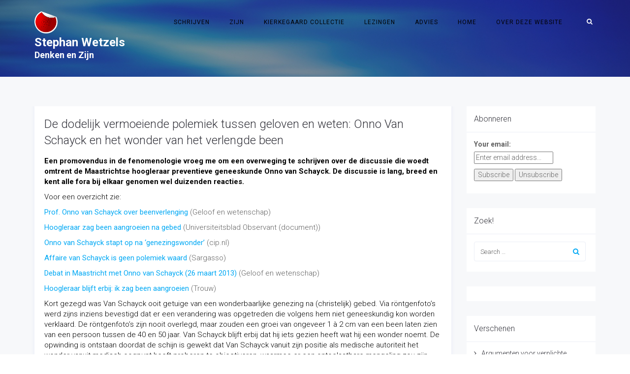

--- FILE ---
content_type: text/html; charset=UTF-8
request_url: https://www.stephanwetzels.nl/tag/onno-van-schayck/
body_size: 14711
content:
<!DOCTYPE html><html dir="ltr" lang="nl-NL" prefix="og: https://ogp.me/ns#"><head><meta charset="UTF-8"/><meta http-equiv="X-UA-Compatible" content="IE=edge"><meta name="viewport" content="width=device-width, initial-scale=1"><script data-cfasync="false" id="ao_optimized_gfonts_config">WebFontConfig={google:{families:["Roboto:300,400,500,600,700,300i,400i,700i","Droid Serif:300,400,500,600,700,300i,400i,700i"] },classes:false, events:false, timeout:1500};</script><link media="all" href="https://www.stephanwetzels.nl/wp-content/cache/autoptimize/css/autoptimize_147b0a2696067f4d10eb4e8f3924b359.css" rel="stylesheet"><title>Onno van Schayck | Stephan Wetzels</title><meta name="robots" content="max-image-preview:large" /><link rel="canonical" href="https://www.stephanwetzels.nl/tag/onno-van-schayck/" /><meta name="generator" content="All in One SEO (AIOSEO) 4.9.3" /> <script type="application/ld+json" class="aioseo-schema">{"@context":"https:\/\/schema.org","@graph":[{"@type":"BreadcrumbList","@id":"https:\/\/www.stephanwetzels.nl\/tag\/onno-van-schayck\/#breadcrumblist","itemListElement":[{"@type":"ListItem","@id":"https:\/\/www.stephanwetzels.nl#listItem","position":1,"name":"Home","item":"https:\/\/www.stephanwetzels.nl","nextItem":{"@type":"ListItem","@id":"https:\/\/www.stephanwetzels.nl\/tag\/onno-van-schayck\/#listItem","name":"Onno van Schayck"}},{"@type":"ListItem","@id":"https:\/\/www.stephanwetzels.nl\/tag\/onno-van-schayck\/#listItem","position":2,"name":"Onno van Schayck","previousItem":{"@type":"ListItem","@id":"https:\/\/www.stephanwetzels.nl#listItem","name":"Home"}}]},{"@type":"CollectionPage","@id":"https:\/\/www.stephanwetzels.nl\/tag\/onno-van-schayck\/#collectionpage","url":"https:\/\/www.stephanwetzels.nl\/tag\/onno-van-schayck\/","name":"Onno van Schayck | Stephan Wetzels","inLanguage":"nl-NL","isPartOf":{"@id":"https:\/\/www.stephanwetzels.nl\/#website"},"breadcrumb":{"@id":"https:\/\/www.stephanwetzels.nl\/tag\/onno-van-schayck\/#breadcrumblist"}},{"@type":"Person","@id":"https:\/\/www.stephanwetzels.nl\/#person","name":"Stephan Wetzels","image":{"@type":"ImageObject","@id":"https:\/\/www.stephanwetzels.nl\/tag\/onno-van-schayck\/#personImage","url":"https:\/\/secure.gravatar.com\/avatar\/5b907b9f36dce1ae3c95e8ce716ade4106692d21115de6aaecc86d06b46a6dc1?s=96&d=wavatar&r=g","width":96,"height":96,"caption":"Stephan Wetzels"}},{"@type":"WebSite","@id":"https:\/\/www.stephanwetzels.nl\/#website","url":"https:\/\/www.stephanwetzels.nl\/","name":"Stephan Wetzels","description":"Denken en Zijn","inLanguage":"nl-NL","publisher":{"@id":"https:\/\/www.stephanwetzels.nl\/#person"}}]}</script>    <script data-cfasync="false" data-pagespeed-no-defer>var gtm4wp_datalayer_name = "dataLayer";
	var dataLayer = dataLayer || [];</script> <script type="text/javascript">var ajaxurl = "https://www.stephanwetzels.nl/wp-admin/admin-ajax.php";
var ff_template_url = "https://www.stephanwetzels.nl/wp-content/themes/ark";</script> <link rel='dns-prefetch' href='//cdn.jsdelivr.net' /><link href='https://fonts.gstatic.com' crossorigin='anonymous' rel='preconnect' /><link href='https://ajax.googleapis.com' rel='preconnect' /><link href='https://fonts.googleapis.com' rel='preconnect' /><link rel="alternate" type="application/rss+xml" title="Stephan Wetzels &raquo; feed" href="https://www.stephanwetzels.nl/feed/" /><link rel="alternate" type="application/rss+xml" title="Stephan Wetzels &raquo; reacties feed" href="https://www.stephanwetzels.nl/comments/feed/" /> <script type="text/javascript" id="wpp-js" src="https://www.stephanwetzels.nl/wp-content/plugins/wordpress-popular-posts/assets/js/wpp.min.js?ver=7.3.6" data-sampling="0" data-sampling-rate="100" data-api-url="https://www.stephanwetzels.nl/wp-json/wordpress-popular-posts" data-post-id="0" data-token="1b5961eae0" data-lang="0" data-debug="0"></script> <link rel="alternate" type="application/rss+xml" title="Stephan Wetzels &raquo; Onno van Schayck tag feed" href="https://www.stephanwetzels.nl/tag/onno-van-schayck/feed/" /><link rel='stylesheet' id='ark-colors-css' href='https://www.stephanwetzels.nl/wp-content/cache/autoptimize/css/autoptimize_single_3247054146310d6ef8e025a644fa6f8f.css' type='text/css' media='all' /> <script type="text/javascript" src="https://www.stephanwetzels.nl/wp-includes/js/jquery/jquery.min.js" id="jquery-core-js"></script> <!--[if lt IE 9]> <script type="text/javascript" src="https://www.stephanwetzels.nl/wp-content/themes/ark/assets/plugins/html5shiv.js" id="ie_html5shiv-js"></script> <![endif]--> <!--[if lt IE 9]> <script type="text/javascript" src="https://www.stephanwetzels.nl/wp-content/themes/ark/assets/plugins/respond.min.js" id="respond-js"></script> <![endif]--><link rel="https://api.w.org/" href="https://www.stephanwetzels.nl/wp-json/" /><link rel="alternate" title="JSON" type="application/json" href="https://www.stephanwetzels.nl/wp-json/wp/v2/tags/361" /><link rel="EditURI" type="application/rsd+xml" title="RSD" href="https://www.stephanwetzels.nl/xmlrpc.php?rsd" /><meta name="generator" content="WordPress 6.8.3" />  <script data-cfasync="false" data-pagespeed-no-defer type="text/javascript">var dataLayer_content = {"pagePostType":"post","pagePostType2":"tag-post"};
	dataLayer.push( dataLayer_content );</script> <script data-cfasync="false" data-pagespeed-no-defer type="text/javascript">(function(w,d,s,l,i){w[l]=w[l]||[];w[l].push({'gtm.start':
new Date().getTime(),event:'gtm.js'});var f=d.getElementsByTagName(s)[0],
j=d.createElement(s),dl=l!='dataLayer'?'&l='+l:'';j.async=true;j.src=
'//www.googletagmanager.com/gtm.js?id='+i+dl;f.parentNode.insertBefore(j,f);
})(window,document,'script','dataLayer','GTM-MX2RLSD');</script> <meta name="generator" content="Powered by Slider Revolution 5.4.8 - responsive, Mobile-Friendly Slider Plugin for WordPress with comfortable drag and drop interface." /><link rel="icon" href="https://www.stephanwetzels.nl/wp-content/uploads/cropped-SW-logo-front-32x32.jpg" sizes="32x32" /><link rel="icon" href="https://www.stephanwetzels.nl/wp-content/uploads/cropped-SW-logo-front-192x192.jpg" sizes="192x192" /><link rel="apple-touch-icon" href="https://www.stephanwetzels.nl/wp-content/uploads/cropped-SW-logo-front-180x180.jpg" /><meta name="msapplication-TileImage" content="https://www.stephanwetzels.nl/wp-content/uploads/cropped-SW-logo-front-270x270.jpg" /> <script type="text/javascript">function setREVStartSize(e){									
						try{ e.c=jQuery(e.c);var i=jQuery(window).width(),t=9999,r=0,n=0,l=0,f=0,s=0,h=0;
							if(e.responsiveLevels&&(jQuery.each(e.responsiveLevels,function(e,f){f>i&&(t=r=f,l=e),i>f&&f>r&&(r=f,n=e)}),t>r&&(l=n)),f=e.gridheight[l]||e.gridheight[0]||e.gridheight,s=e.gridwidth[l]||e.gridwidth[0]||e.gridwidth,h=i/s,h=h>1?1:h,f=Math.round(h*f),"fullscreen"==e.sliderLayout){var u=(e.c.width(),jQuery(window).height());if(void 0!=e.fullScreenOffsetContainer){var c=e.fullScreenOffsetContainer.split(",");if (c) jQuery.each(c,function(e,i){u=jQuery(i).length>0?u-jQuery(i).outerHeight(!0):u}),e.fullScreenOffset.split("%").length>1&&void 0!=e.fullScreenOffset&&e.fullScreenOffset.length>0?u-=jQuery(window).height()*parseInt(e.fullScreenOffset,0)/100:void 0!=e.fullScreenOffset&&e.fullScreenOffset.length>0&&(u-=parseInt(e.fullScreenOffset,0))}f=u}else void 0!=e.minHeight&&f<e.minHeight&&(f=e.minHeight);e.c.closest(".rev_slider_wrapper").css({height:f})					
						}catch(d){console.log("Failure at Presize of Slider:"+d)}						
					};</script> <link rel="apple-touch-icon-precomposed" sizes="57x57" href="https://www.stephanwetzels.nl/wp-content/uploads/freshframework/ff_fresh_favicon/favicon_57x57--2017_02_17__07_23_14.png"><link rel="apple-touch-icon-precomposed" sizes="114x114" href="https://www.stephanwetzels.nl/wp-content/uploads/freshframework/ff_fresh_favicon/favicon_114x114--2017_02_17__07_23_14.png"><link rel="apple-touch-icon-precomposed" sizes="72x72" href="https://www.stephanwetzels.nl/wp-content/uploads/freshframework/ff_fresh_favicon/favicon_72x72--2017_02_17__07_23_14.png"><link rel="apple-touch-icon-precomposed" sizes="144x144" href="https://www.stephanwetzels.nl/wp-content/uploads/freshframework/ff_fresh_favicon/favicon_144x144--2017_02_17__07_23_14.png"><link rel="apple-touch-icon-precomposed" sizes="60x60" href="https://www.stephanwetzels.nl/wp-content/uploads/freshframework/ff_fresh_favicon/favicon_60x60--2017_02_17__07_23_14.png"><link rel="apple-touch-icon-precomposed" sizes="120x120" href="https://www.stephanwetzels.nl/wp-content/uploads/freshframework/ff_fresh_favicon/favicon_120x120--2017_02_17__07_23_14.png"><link rel="apple-touch-icon-precomposed" sizes="76x76" href="https://www.stephanwetzels.nl/wp-content/uploads/freshframework/ff_fresh_favicon/favicon_76x76--2017_02_17__07_23_14.png"><link rel="apple-touch-icon-precomposed" sizes="152x152" href="https://www.stephanwetzels.nl/wp-content/uploads/freshframework/ff_fresh_favicon/favicon_152x152--2017_02_17__07_23_14.png"><link rel="icon" type="image/png" sizes="196x196" href="https://www.stephanwetzels.nl/wp-content/uploads/freshframework/ff_fresh_favicon/favicon_196x196--2017_02_17__07_23_14.png"><link rel="icon" type="image/png" sizes="160x160" href="https://www.stephanwetzels.nl/wp-content/uploads/freshframework/ff_fresh_favicon/favicon_160x160--2017_02_17__07_23_14.png"><link rel="icon" type="image/png" sizes="96x96" href="https://www.stephanwetzels.nl/wp-content/uploads/freshframework/ff_fresh_favicon/favicon_96x96--2017_02_17__07_23_14.png"><link rel="icon" type="image/png" sizes="32x32" href="https://www.stephanwetzels.nl/wp-content/uploads/freshframework/ff_fresh_favicon/favicon_32x32--2017_02_17__07_23_14.png"><link rel="icon" type="image/png" sizes="16x16" href="https://www.stephanwetzels.nl/wp-content/uploads/freshframework/ff_fresh_favicon/favicon_16x16--2017_02_17__07_23_14.png"><meta name="msapplication-TileColor" content="#FFFFFF" ><meta name="msapplication-config" content="https://www.stephanwetzels.nl/wp-content/uploads/freshframework/ff_fresh_favicon/browserconfig--2017_02_17__07_23_14.xml" /><link rel="shortcut icon" href="https://www.stephanwetzels.nl/wp-content/uploads/freshframework/ff_fresh_favicon/icon2017_02_17__07_23_14.ico" /><script data-cfasync="false" id="ao_optimized_gfonts_webfontloader">(function() {var wf = document.createElement('script');wf.src='https://ajax.googleapis.com/ajax/libs/webfont/1/webfont.js';wf.type='text/javascript';wf.async='true';var s=document.getElementsByTagName('script')[0];s.parentNode.insertBefore(wf, s);})();</script></head><body class="archive tag tag-onno-van-schayck tag-361 wp-theme-ark appear-animate"><div class="ffb-id-navigation-header wrapper ff-boxed-wrapper"><header class="ark-header  header-pills header-transparent header-sticky navbar-fixed-top fg-text-dark ffb-header-design"><div class="ff-ark-header-circle-shadow"></div><nav class="navbar mega-menu fg-text-dark ffb-header-design-inner" role="navigation"><div class=" fg-container container fg-container-large  "><div class="menu-container"> <button type="button" class="navbar-toggle" data-toggle="collapse" data-target=".nav-collapse"> <span class="sr-only">Toggle navigation</span> <span class="toggle-icon"></span> </button><div class="navbar-actions"><div class="navbar-actions-shrink search-classic"><div class="search-classic-btn ffb-ark-first-level-menu"> <i class="navbar-special-icon search-classic-btn-default ff-font-awesome4 icon-search"></i> <i class="navbar-special-icon search-classic-btn-active ff-font-awesome4 icon-times"></i></div><div class="search-classic-field"><form method="get" action="https://www.stephanwetzels.nl/"><div class="input-group"> <input
 name="s"
 type="text"
 class="form-control search-classic-input"
 placeholder="Zoeken in website"
 value=""
 > <span class="input-group-btn"> <button class="btn-base-bg btn-base-sm search-classic-submit-button" type="submit"><i class="search-on-header-btn-default ff-font-awesome4 icon-search"></i></button> </span></div></form></div></div></div><div class="navbar-logo fg-text-dark ffb-logo"><a class="navbar-logo-wrap" href="https://www.stephanwetzels.nl/"><noscript><img class="navbar-logo-img navbar-logo-img-normal" src="https://www.stephanwetzels.nl/wp-content/uploads/SW-transparant-logo-small.png" alt="Stephan Wetzels"></noscript><img class="lazyload navbar-logo-img navbar-logo-img-normal" src='data:image/svg+xml,%3Csvg%20xmlns=%22http://www.w3.org/2000/svg%22%20viewBox=%220%200%20210%20140%22%3E%3C/svg%3E' data-src="https://www.stephanwetzels.nl/wp-content/uploads/SW-transparant-logo-small.png" alt="Stephan Wetzels"><noscript><img class="navbar-logo-img navbar-logo-img-fixed" src="https://www.stephanwetzels.nl/wp-content/uploads/SW-transparant-logo-small.png" alt="Stephan Wetzels"></noscript><img class="lazyload navbar-logo-img navbar-logo-img-fixed" src='data:image/svg+xml,%3Csvg%20xmlns=%22http://www.w3.org/2000/svg%22%20viewBox=%220%200%20210%20140%22%3E%3C/svg%3E' data-src="https://www.stephanwetzels.nl/wp-content/uploads/SW-transparant-logo-small.png" alt="Stephan Wetzels"><noscript><img class="navbar-logo-img navbar-logo-img-mobile" src="https://www.stephanwetzels.nl/wp-content/uploads/SW-transparant-logo-small.png" alt="Stephan Wetzels"></noscript><img class="lazyload navbar-logo-img navbar-logo-img-mobile" src='data:image/svg+xml,%3Csvg%20xmlns=%22http://www.w3.org/2000/svg%22%20viewBox=%220%200%20210%20140%22%3E%3C/svg%3E' data-src="https://www.stephanwetzels.nl/wp-content/uploads/SW-transparant-logo-small.png" alt="Stephan Wetzels"><noscript><img class="navbar-logo-img navbar-logo-img-tablet" src="https://www.stephanwetzels.nl/wp-content/uploads/SW-transparant-logo-small.png" alt="Stephan Wetzels"></noscript><img class="lazyload navbar-logo-img navbar-logo-img-tablet" src='data:image/svg+xml,%3Csvg%20xmlns=%22http://www.w3.org/2000/svg%22%20viewBox=%220%200%20210%20140%22%3E%3C/svg%3E' data-src="https://www.stephanwetzels.nl/wp-content/uploads/SW-transparant-logo-small.png" alt="Stephan Wetzels"></a><span class="hidden header-height-info" data-desktopBeforeScroll="90" data-desktopAfterScroll="70" data-mobileBeforeScroll="120" data-tabletBeforeScroll="100"></span></div></div><div class="collapse navbar-collapse nav-collapse"><div class="menu-container"><ul class="nav navbar-nav navbar-nav-left"><li id="menu-item-3093" class="menu-item menu-item-type-post_type menu-item-object-page menu-item-has-children nav-item  dropdown menu-item-3093"><a href="https://www.stephanwetzels.nl/schrijven/" class=" nav-item-child ffb-ark-first-level-menu  dropdown-link ">Schrijven</a><a data-toggle="dropdown" href="#"  href="https://www.stephanwetzels.nl/schrijven/" class=" nav-item-child ffb-ark-first-level-menu  dropdown-toggle ">&nbsp;</a><span class="clearfix"></span><ul class="sub-menu  dropdown-menu "><li id="menu-item-3100" class="menu-item menu-item-type-post_type menu-item-object-page current_page_parent dropdown-menu-item menu-item-3100"><a href="https://www.stephanwetzels.nl/blog-overzicht/" class=" dropdown-menu-item-child  ffb-ark-sub-level-menu ">Blog overzicht</a></li></ul></li><li id="menu-item-2903" class="menu-item menu-item-type-post_type menu-item-object-page nav-item  menu-item-2903"><a href="https://www.stephanwetzels.nl/zijn/" class=" nav-item-child ffb-ark-first-level-menu ">Zijn</a></li><li id="menu-item-560" class="menu-item menu-item-type-post_type menu-item-object-page nav-item  menu-item-560"><a href="https://www.stephanwetzels.nl/bibliotheek/" class=" nav-item-child ffb-ark-first-level-menu ">Kierkegaard Collectie</a></li><li id="menu-item-511" class="menu-item menu-item-type-post_type menu-item-object-page nav-item  menu-item-511"><a href="https://www.stephanwetzels.nl/lezingen-2/" class=" nav-item-child ffb-ark-first-level-menu ">Lezingen</a></li><li id="menu-item-452" class="menu-item menu-item-type-post_type menu-item-object-page nav-item  menu-item-452"><a href="https://www.stephanwetzels.nl/advies/" class=" nav-item-child ffb-ark-first-level-menu ">Advies</a></li><li id="menu-item-2696" class="menu-item menu-item-type-post_type menu-item-object-page menu-item-home nav-item  menu-item-2696"><a href="https://www.stephanwetzels.nl/" class=" nav-item-child ffb-ark-first-level-menu ">Home</a></li><li id="menu-item-4315" class="menu-item menu-item-type-post_type menu-item-object-page nav-item  menu-item-4315"><a href="https://www.stephanwetzels.nl/over-deze-website/" class=" nav-item-child ffb-ark-first-level-menu ">Over deze website</a></li></ul></div></div></div></nav></header><div class="page-wrapper"><section class="ffb-id-pk7ir8k fg-section fg-el-has-bg fg-text-light"><span class="fg-bg"><span data-fg-bg="{&quot;type&quot;:&quot;parallax&quot;,&quot;url&quot;:&quot;https:\/\/www.stephanwetzels.nl\/wp-content\/uploads\/sw-title-1.jpg&quot;,&quot;opacity&quot;:&quot;1&quot;,&quot;width&quot;:&quot;1920&quot;,&quot;height&quot;:&quot;370&quot;,&quot;speed&quot;:&quot;100&quot;,&quot;size&quot;:&quot;cover&quot;,&quot;offset_h&quot;:&quot;50&quot;,&quot;offset_v&quot;:&quot;50&quot;}" class="lazyload fg-bg-layer fg-bg-type-parallax " data-bg="https://www.stephanwetzels.nl/wp-content/uploads/sw-title-1.jpg" style="opacity: 1; background-image: url(data:image/svg+xml,%3Csvg%20xmlns=%22http://www.w3.org/2000/svg%22%20viewBox=%220%200%20500%20300%22%3E%3C/svg%3E);"></span><span data-fg-bg="{&quot;type&quot;:&quot;color&quot;,&quot;opacity&quot;:1,&quot;color&quot;:&quot;rgba(52, 52, 60, 0.5)&quot;}" class="fg-bg-layer fg-bg-type-color " style="opacity: 1; background-color: rgba(52, 52, 60, 0.5);"></span></span><div class="fg-container container fg-container-large fg-container-lvl--1 "><div class="fg-row row    " ><div class="ffb-id-1286jrfq fg-col col-xs-12 col-md-12 fg-text-light"><div class="ffb-id-1286jrfr fg-paragraph ff-richtext text-left text-sm-left text-md-left text-lg-left fg-el-has-bg fg-text-light"><span class="fg-bg"><span data-fg-bg="{&quot;type&quot;:&quot;image&quot;,&quot;opacity&quot;:&quot;1&quot;,&quot;url&quot;:&quot;&quot;,&quot;size&quot;:&quot;cover&quot;,&quot;repeat&quot;:&quot;no-repeat&quot;,&quot;attachment&quot;:&quot;scroll&quot;,&quot;position&quot;:&quot;center center&quot;}" class="lazyload fg-bg-layer fg-bg-type-image " data-bg="" style="opacity: 1; background-image: url(data:image/svg+xml,%3Csvg%20xmlns=%22http://www.w3.org/2000/svg%22%20viewBox=%220%200%20500%20300%22%3E%3C/svg%3E); background-repeat: no-repeat; background-attachment: scroll; background-position: center center; background-size: cover;"></span></span><h3><span style="color: #ffffff"><strong>Stephan Wetzels<br /></strong><strong><sup>Denken en Zijn</sup></strong></span></h3></div></div></div></div></section><section class="ffb-id-pfg1ldc fg-section fg-el-has-bg fg-text-dark"><span class="fg-bg"><span data-fg-bg="{&quot;type&quot;:&quot;color&quot;,&quot;opacity&quot;:1,&quot;color&quot;:&quot;#f7f8fa&quot;}" class="fg-bg-layer fg-bg-type-color " style="opacity: 1; background-color: #f7f8fa;"></span></span><div class="fg-container container fg-container-large fg-container-lvl--1 "><div class="fg-row row    " ><div class="ffb-id-pfg1ldd fg-col col-xs-12 col-md-9 fg-text-dark"><section class="ffb-id-pk1ffla blog-masonry-1 fg-text-dark"><div class="masonry-wrapper"><div class="masonry-grid" data-custom-gap-space="0"><div class="masonry-grid-item col-1"><div id="post-1246" class="post-wrapper post-1246 post type-post status-publish format-standard has-post-thumbnail hentry category-actualiteit category-verwonderingen tag-beenverlenging tag-gebed tag-geneeskunde tag-onno-van-schayck tag-religie tag-rontgenfoto tag-wetenschap tag-wonder text-left fg-text-dark ffb-post-wrapper"><article class="blog-grid"><div class="blog-grid-box-shadow"><div class="blog-grid-content"><h2 class="blog-masonry-1-title masonry1 blog-grid-title-md fg-text-dark ffb-title-1"><a class="" href="https://www.stephanwetzels.nl/de-dodelijk-vermoeiende-polemiek-tussen-geloven-en-weten-onno-van-schayck-en-het-wonder/">De dodelijk vermoeiende polemiek tussen geloven en weten: Onno Van Schayck en het wonder van het verlengde been</a></h2><div class="blog-grid-post-content fg-text-dark ffb-p-content-2"><div class="post-content ff-richtext"><p><strong><span style="color: #000000;">Een promovendus in de fenomenologie vroeg me om een overweging te schrijven over de discussie die woedt omtrent de Maastrichtse hoogleraar preventieve geneeskunde Onno van Schayck. De discussie is lang, breed en kent alle fora bij elkaar genomen wel duizenden reacties.</span></strong></p><p><span style="color: #000000;">Voor een overzicht zie:</span></p><p><a href="https://goedgelovig.wordpress.com/2013/01/29/prof-onno-van-schayck-over-beenverlenging/">Prof. Onno van Schayck over beenverlenging</a> (Geloof en wetenschap)</p><p><a title="Hoogleraar zag been aangroeien na gebed.docx" href="https://www.stephanwetzels.nl/docs/Hoogleraar zag been aangroeien na gebed.docx" target="_blank" rel="noopener noreferrer">Hoogleraar zag been aangroeien na gebed</a> (Universiteitsblad Observant (document))</p><p><a href="https://www.cip.nl/artikel/34302/Onno-van-Schayck-stapt-op-na-genezingswonder">Onno van Schayck stapt op na &#8216;genezingswonder&#8217;</a> (cip.nl)</p><p><a href="https://sargasso.nl/rontgenfoto/">Affaire van Schayck is geen polemiek waard</a> (Sargasso)</p><p><a href="https://www.geloofenwetenschap.nl/index.php/nieuws/item/379-debat-in-maastricht-met-onno-van-schayck.html">Debat in Maastricht met Onno van Schayck (26 maart 2013)</a> (Geloof en wetenschap)</p><p><a href="https://www.trouw.nl/tr/nl/4516/Gezondheid/article/detail/3415548/2013/03/26/Hoogleraar-blijft-erbij-ik-zag-been-aangroeien.dhtml">Hoogleraar blijft erbij: ik zag been aangroeien</a> (Trouw)</p><p><span style="color: #000000;">Kort gezegd was Van Schayck ooit getuige van een wonderbaarlijke genezing na (christelijk) gebed. Via röntgenfoto’s werd zijns inziens bevestigd dat er een verandering was opgetreden die volgens hem niet geneeskundig kon worden verklaard. De röntgenfoto’s zijn nooit overlegd, maar zouden een groei van ongeveer 1 à 2 cm van een been laten zien van een persoon tussen de 40 en 50 jaar. Van Schayck blijft erbij dat hij iets gezien heeft wat hij een wonder noemt. De opwinding is ontstaan doordat de schijn is gewekt dat Van Schayck vanuit zijn positie als medische autoriteit het wonder vanuit medisch oogpunt heeft proberen te objectiveren, waarmee er een ontoelaatbare mengeling zou zijn ontstaan van geloven en weten.</span></p><p><strong><span style="color: #000000;">Nihil tam absurde dici potest quod non dicatur ab aliquo philosophorum </span></strong><span style="color: #000000;">(Cicero, De Divinatione, ii. 58.)</span></p><p><span style="color: #000000;">De discussie tussen geloven en weten, tussen geloof, religie en wetenschap </span><span style="color: #000000;">vermoeit me op een buitengewone manier, </span><span style="color: #000000;">omdat het een discussie is waarin geen ontwikkeling meer zit. Het onderwerp is “op” en “uitontwikkeld”; niet alleen is alles erover gezegd wat menselijkerwijs mogelijk is, maar alles is ook al eindeloos herhaald. <strong>Deze bijdrage mag men dan ook gerust beschouwen als een paradox, die met tegenzin en vermoeienis tot stand is gekomen.</strong></span></p><p><span style="color: #000000;">Dat de herhaling zich telkens in een andere gedaante openbaart, zoals in dit geval in een hoogleraar die een (persoonlijke) mededeling doet over een religieuze ervaring, en telkens weer gepaard gaat met dezelfde overspannen bombarie en stortvloed aan reacties, wekt de illusie dat het hier om iets belangrijks gaat. Iets wezenlijks waarin er sprake zou zijn van een “juist” of “onjuist”. Daar is echter geen sprake van. <strong>Zowel geloven als weten is gerechtvaardigd binnen de eigen grenzen. Maar wanneer ze elkaar ontmoeten, zoals in het geval Van Schayck het geval lijkt, ontstaat er paniek.</strong> Terwijl voor eenieder die verder kijkt dan zijn neus lang is het zonneklaar moet zijn dat zowel de wetenschapper als de gelovige ook bij Van Schayck feitelijk van elkaar gescheiden is.</span></p><p><span style="color: #000000;">Maar deze paniek is inmiddels ook dodelijk vermoeiend. Ik heb daarbij het idee </span><span style="color: #000000;">dat de panische opwinding die ontstaat, ingegeven en versterkt door bijvoorbeeld overdadige media aandacht en alle clichématige blogs en krantencommentaren, meer draait om de opwinding omwille van de opwinding, dan om de opwinding die met recht is ingegeven door het schokkende en nieuwswaardig bronnenmateriaal. </span></p><p><span style="color: #000000;">Nee, media weten dat een onderwerp als dit op de een of andere manier ontzettend veel mensen aantrekt die graag wat willen en kunnen roepen. Want <em>iedereen</em> kan er iets van vinden. Ik noem het maar een soort aangeleerde ‘opwindingsgeilheid’ gevoed door economische wetten: ‘Aha, we hebben weer een prominente wetenschapper gevonden die heel waarschijnlijk mogelijkerwijs een hele rare religieuze sprong maakt waaraan hij het woord röntgenfoto en wetenschap heeft gekoppeld. Wie schiet als eerste?’</span></p><p><span style="color: #000000;">Klaarblijkelijk is men niet in staat om een wetenschapper op dat moment nog in het licht te zien van zijn wetenschappelijke werk. Dat Van Schayck een fatsoenlijk en groot wetenschapper is, <a title="CV Prof. dr. Onno van Schayck mrt 2013.docx" href="https://www.stephanwetzels.nl/docs/CV Prof Onno van Schayck mrt 2013.docx" target="_blank" rel="noopener noreferrer">is overduidelijk</a>. Het is daarom ook onbegrijpelijk dat hij zelf (dan wel ingegeven door allerlei persoonlijke krachten om hem heen) heeft besloten om terug te treden als directeur van het <a title="Gerenommeerde onderzoeksinstituut Caphri" href="https://www.caphri.nl/" target="_blank" rel="noopener noreferrer">gerenommeerde onderzoeksinstituut Caphri</a>. In een verklaring zei Van Schayck dat hij stopt “vanwege de media-aandacht in de afgelopen weken rondom mijn persoon. Ik wil voorkomen dat onze School mogelijk hierdoor schade lijdt.” <strong>Het terugtreden lijkt mij dan een vorm van zwichten voor mensen die de ruimte voor nuance in de discussie en de bestaande gigantische hoeveelheid objectieve wetenschappelijke prestaties geheel uit het oog zijn verloren</strong>. Caphri had nooit moeten accepteren dat omwille van een incident als dit iemand terugtreedt.</span></p><p><span style="color: #000000;">Dat een wetenschapper als Van Schayck juist vanuit zijn wetenschappelijke denken af en toe geneigd is te trachten zijn geloof te objectiveren, of dat hij zich hiertoe op zijn minst heeft laten verleiden, is ongelukkig doch een begrijpelijke denkfout die geen enkele paniek of polemiek rechtvaardigt. Het is een vorm van beroepsdeformatie waarbij twee onafhankelijk van elkaar bestaande werelden elkaar heel even kruisen. Iedere gelovige weet namelijk dat zodra een wonder wordt geobjectiveerd, het wonder daarmee ophoudt te bestaan. <strong>De verleiding om wonderen te objectiveren door middel van bijvoorbeeld het aandragen van wetenschappelijke verklaringen, is in zichzelf paradoxaal en bovendien zonder doel: een atheïst zal er nooit door gaan geloven, en een gelovige heeft het bewijs niet nodig.</strong></span></p><p><span style="color: #000000;">De poging waarin Van Schayck verzeild is geraakt laat nog het meest denken aan wat middeleeuwers probeerden te bewerkstelligen met Godsbewijzen; al wisten mannen als Thomas en Anselmus juist al te goed dat hun redelijke bewijzen voor het bestaan van God vooral geschikt waren om gelovigen een riem onder het hart te steken. Misschien heeft ook Van Schayck dat voor ogen gehad: een geruststelling voor gelovigen en voor zichzelf dat het onmogelijke wetenschappelijk kan worden aangetoond, waarmee het geloof in het onmogelijke wordt gerechtvaardigd.</span></p><p><strong><span style="color: #000000;">Wonderen</span></strong></p><p><span style="color: #000000;"><noscript><img decoding="async" class=" wp-image-3920 alignleft" src="https://www.stephanwetzels.nl/wp-content/uploads/onno-van-schayck-wonderen-850x478.jpg" alt="" width="245" height="138" srcset="https://www.stephanwetzels.nl/wp-content/uploads/onno-van-schayck-wonderen-850x478.jpg 850w, https://www.stephanwetzels.nl/wp-content/uploads/onno-van-schayck-wonderen-250x141.jpg 250w" sizes="(max-width: 245px) 100vw, 245px" /></noscript><img decoding="async" class="lazyload  wp-image-3920 alignleft" src='data:image/svg+xml,%3Csvg%20xmlns=%22http://www.w3.org/2000/svg%22%20viewBox=%220%200%20245%20138%22%3E%3C/svg%3E' data-src="https://www.stephanwetzels.nl/wp-content/uploads/onno-van-schayck-wonderen-850x478.jpg" alt="" width="245" height="138" data-srcset="https://www.stephanwetzels.nl/wp-content/uploads/onno-van-schayck-wonderen-850x478.jpg 850w, https://www.stephanwetzels.nl/wp-content/uploads/onno-van-schayck-wonderen-250x141.jpg 250w" data-sizes="(max-width: 245px) 100vw, 245px" />Maar Van Schayck heeft het verkeerde wonder gebruikt. En misschien heeft hij te nadrukkelijk gezocht naar een relatie tussen gebed en een fysieke verandering. Van Schayck had de wereld en zichzelf op een andere manier moeten toespreken en moeten zeggen:</span></p><p><span style="color: #000000;"> ‘Jullie willen iets weten over een wonder? Nou luister dan goed. Dat ik er ben is een wonder! Dat iemand hoort en ziet dat ik er ben is een wonder! Dat er iedere dag een kind geboren wordt is een wonder! En het is een wonder dat er appels aan een boom groeien en dat water naar beneden stroomt en dat de wind waait van links naar rechts. En het is een wonder dat we geloven dat dat in essentie wetenschappelijk is te verklaren.’ </span></p><p><span style="color: #000000;">‘En de momenten waarin ik God zie optreden, iedere dag weer, zit niet in het feit dat een been een centimeter langer wordt, maar zit in het feit dat voor wie gelooft het niet uitmaakt  dat zijn been een centimeter korter is. De ziekte is niet tot de dood voor wie gelooft. En juist omdat ik geloof dat Hij bestaat, is geen enkele ziekte tot de dood. Als de dood het grootste gevaar is, dan hoop je op het leven en bidt je voor genezing. Maar als de dood niet het grootste gevaar meer is, dan zie je het Leven.’ </span></p><p><span style="color: #000000;">‘<strong>Ik heb zelf veel gebeden en ik ontdekte dat ik in een toestand kwam waarin ik van alle twijfel was gezuiverd, dat ik in een toestand belandde waarin ik niet meer afhankelijk was van een foto of een of ander bewijs, maar dat ik geloofde zonder dat ik zag en dat ik wist dat wat ik geloofde waar was.</strong>’ </span></p><p><span style="color: #000000;">&#8216;En nu ga ik weer mensen beter maken als u het niet erg vindt, en noem dat maar geen wonder.&#8217;</span></p></div></div></div><div class="blog-grid-separator fg-text-dark ffb-separator-3"></div><div class="blog-grid-supplemental fg-text-dark ffb-meta-data-4"><span class="blog-grid-supplemental-title"><span class="ff-meta-item  fg-text-dark ffb-categories-4-1"><a href="https://www.stephanwetzels.nl/category/actualiteit/" class="ff-term-48">Actualiteit</a><span class="separator"> / </span><a href="https://www.stephanwetzels.nl/category/verwonderingen/" class="ff-term-5">Verwonderingen</a></span><span class="ff-meta-separator fg-text-dark ffb-custom-separator">&nbsp;-&nbsp;</span><span class="ff-meta-item  fg-text-dark ffb-date-4-2">03/29/2013</span></span></div></div></article></div></div></div></div></section></div><div class="ffb-id-pfg1ldg fg-col col-xs-12 col-md-3 fg-text-dark"><div class="ffb-id-pfg1ldi ark-sidebar ark-element-sidebar fg-text-dark"><div id="s2_form_widget-7" class="widget ffb-widget s2_form_widget"><div class="blog-sidebar widget-body"><h4 class="widget-title ffb-widget-title">Abonneren</h4><div class="vul je e-mailadres in"><form name="s2formwidget" method="post" action=""><input type="hidden" name="ip" value="3.142.97.176" /><span style="display:none !important"><label for="firstname">Leave This Blank:</label><input type="text" id="firstname" name="firstname" /><label for="lastname">Leave This Blank Too:</label><input type="text" id="lastname" name="lastname" /><label for="uri">Do Not Change This:</label><input type="text" id="uri" name="uri" value="http://" /></span><p><label for="s2email">Your email:</label><br><input type="email" name="email" id="s2email" value="Enter email address..." size="20" onfocus="if (this.value === 'Enter email address...') {this.value = '';}" onblur="if (this.value === '') {this.value = 'Enter email address...';}" /></p><p><input type="submit" name="subscribe" value="Subscribe" />&nbsp;<input type="submit" name="unsubscribe" value="Unsubscribe" /></p></form></div></div></div><div id="search-6" class="widget ffb-widget widget_search"><div class="blog-sidebar widget-body"><h4 class="widget-title ffb-widget-title">Zoek!</h4><form role="search" method="get" id="searchform" class="searchform input-group" action="https://www.stephanwetzels.nl/"> <input
 name="s"
 id="s"
 type="text"
 placeholder="Search &hellip;"
 value=""
 class="form-control"
 /> <span class="input-group-btn"> <button type="submit" class="btn" id="searchsubmit"> <i class="ff-font-awesome4 icon-search"></i> </button> </span></form></div></div><div id="wpp-2" class="widget ffb-widget popular-posts"><div class="blog-sidebar widget-body"></div></div><div id="recent-posts-5" class="widget ffb-widget widget_recent_entries"><div class="blog-sidebar widget-body"><h4 class="widget-title ffb-widget-title">Verschenen</h4><ul><li> <a href="https://www.stephanwetzels.nl/argumenten-voor-verplichte-anticonceptie/">Argumenten voor verplichte anticonceptie bij ongewenste zwangerschap</a></li><li> <a href="https://www.stephanwetzels.nl/judith-jarvis-thomsons-a-defense-of-abortion/">Judith Jarvis Thomsons A Defense of Abortion: besproken en becommentarieerd</a></li><li> <a href="https://www.stephanwetzels.nl/schuld-en-boete-songfestivalethiek-voor-beginners/">Schuld en boete. Songfestivalethiek voor beginners</a></li><li> <a href="https://www.stephanwetzels.nl/veldraadpleging/">Beschermd: Veldraadpleging</a></li><li> <a href="https://www.stephanwetzels.nl/5-lessen-voor-links/">5 lessen voor links</a></li><li> <a href="https://www.stephanwetzels.nl/een-standaardreactie-tegen-alle-pro-abortus-retoriek/">Een standaardreactie tegen alle pro-abortus retoriek</a></li><li> <a href="https://www.stephanwetzels.nl/maatschappijwetenschappen-hoofdconcepten-kernconcepten/">Maatschappijwetenschappen Hoofdconcepten/Kernconcepten</a></li><li> <a href="https://www.stephanwetzels.nl/wanhoop-in-haar-lelijkste-gedaante-de-wraak-van-hamas-tegen-israel/">Wanhoop in haar lelijkste gedaante: de wraak van Hamas tegen Israël</a></li><li> <a href="https://www.stephanwetzels.nl/een-top-5-van-ongelukkige-politieke-partijnamen/">Een top 5 van ongelukkige politieke partijnamen</a></li><li> <a href="https://www.stephanwetzels.nl/de-sukkeldemocratie/">De sukkeldemocratie en de val van Rutte IV</a></li><li> <a href="https://www.stephanwetzels.nl/overwegingen-bij-de-songfestivalzin-i-dont-believe-in-god-anymore-cos-where-did-she-go/">Overwegingen bij de Songfestivalzin ‘I don&#8217;t believe in God anymore, cos where did she go?’</a></li><li> <a href="https://www.stephanwetzels.nl/een-voetbalklassieker-zonder-idioten-bestaat-niet/">Een voetbalklassieker zonder idioten bestaat niet</a></li><li> <a href="https://www.stephanwetzels.nl/geef-je-over-aan-omdenken/">Geef je over aan Omdenken en Omarm de Lucht en de Leegte®</a></li><li> <a href="https://www.stephanwetzels.nl/in-memoriam-herinneringen-aan-nicolette-siep-1979-2023/">In Memoriam. Herinneringen aan Nicolette Siep (1979-2023)</a></li><li> <a href="https://www.stephanwetzels.nl/mijn-man-zegt-dat-hij-bi-is-en-wil-met-mannen-experimenteren-moet-ik-dat-goedvinden/">Mijn man zegt dat hij &#8216;bi&#8217; is en wil met mannen experimenteren. Moet ik dat goedvinden?</a></li><li> <a href="https://www.stephanwetzels.nl/7-problemen-in-de-discussie-naar-meer-inclusiviteit/">7 problemen in de discussie naar meer inclusiviteit</a></li><li> <a href="https://www.stephanwetzels.nl/het-einde-van-vi-het-einde-van-een-dialoog/">Het einde van VI, het einde van een dialoog</a></li><li> <a href="https://www.stephanwetzels.nl/in-memoriam-igor-hameleers-1979-2022/">In Memoriam. Een herinnering aan Igor Hameleers (1979-2022)</a></li><li> <a href="https://www.stephanwetzels.nl/kan-men-toeval-dankbaar-zijn/">Kan men toeval dankbaar zijn? Een filosofische overweging</a></li><li> <a href="https://www.stephanwetzels.nl/kirac-23-honeypot-bananasplit-voor-nihilisten/">KIRAC 23 &#8216;Honeypot&#8217;: Bananasplit voor nihilisten</a></li><li> <a href="https://www.stephanwetzels.nl/afghanistan-of-het-menselijk-tekort/">Afghanistan. Of: het menselijk tekort.</a></li><li> <a href="https://www.stephanwetzels.nl/sifan-hassan-en-de-aanhoudend-koele-liefde/">Sifan Hassan en de aanhoudend koele liefde</a></li><li> <a href="https://www.stephanwetzels.nl/in-gevecht-voor-een-kus-van-annemiek-van-vleuten-2/">In gevecht voor een kus van Annemiek van Vleuten. Part II</a></li><li> <a href="https://www.stephanwetzels.nl/filosofische-overwegingen-bij-het-kinderlied-hansje-pansje-kevertje/">Filosofische overwegingen bij het kinderlied &#8216;Hansje Pansje kevertje&#8217;</a></li><li> <a href="https://www.stephanwetzels.nl/we-hebben-onze-geheime-ruimte-nodig/">We hebben onze geheime ruimte nodig</a></li><li> <a href="https://www.stephanwetzels.nl/de-winst-van-d66-het-verlies-van-groenlinks-en-de-zoektocht-naar-identiteit/">De winst van D66, het verlies van GroenLinks en de zoektocht naar identiteit</a></li><li> <a href="https://www.stephanwetzels.nl/wetzels-werkelijkheid-zetelvoorspellingen/">Wetzels&#8217; werkelijkheid: zetelvoorspellingen die er toe doen!</a></li><li> <a href="https://www.stephanwetzels.nl/het-monster-op-de-fiets-dat-het-kind-deed-vallen/">Het monster op de fiets dat het kind deed vallen</a></li><li> <a href="https://www.stephanwetzels.nl/groenlinks-en-de-worsteling-met-achilles-en-de-schildpad/">GroenLinks en de worsteling met Achilles en de Schildpad</a></li><li> <a href="https://www.stephanwetzels.nl/kruisigem-of-de-voorbeeldige-kritiek-van-de-christen/">Kruisigem. Of: de voorbeeldige christen</a></li><li> <a href="https://www.stephanwetzels.nl/never-shoot-the-messenger/">Never shoot the messenger: een overweging naar aanleiding van de moord op Samuel Paty</a></li><li> <a href="https://www.stephanwetzels.nl/saskia-noort-en-abortus-van-de-regen-in-de-drup/">Saskia Noort en abortus: van de regen in de drup</a></li><li> <a href="https://www.stephanwetzels.nl/11-filosofen-waar-we-voorgoed-van-verlost-moeten-worden/">11 filosofen waar we voorgoed van verlost moeten worden</a></li><li> <a href="https://www.stephanwetzels.nl/in-gevecht-voor-een-kus-van-annemiek-van-vleuten/">In gevecht voor een kus van Annemiek van Vleuten</a></li><li> <a href="https://www.stephanwetzels.nl/nemo-op-zoek-naar-zichzelf/">Nemo op zoek naar zichzelf: de zaak van 3 iMacs voor 6 euro</a></li><li> <a href="https://www.stephanwetzels.nl/argumenten-ter-overweging-in-het-licht-van-de-historische-vernieldrang/">Argumenten ter overweging in het licht van de &#8216;historische vernieldrang&#8217;</a></li><li> <a href="https://www.stephanwetzels.nl/racisme-als-foutieve-grondoorzaak/">Racisme als foutieve grondoorzaak: Een fundering voor een eerlijker debat</a></li><li> <a href="https://www.stephanwetzels.nl/complotten-autoriteit-gehoorzaamheid-en-het-pokerspel/">Complotten, autoriteit, gehoorzaamheid en het pokerspel</a></li><li> <a href="https://www.stephanwetzels.nl/het-recht-om-een-morele-afweging-te-mogen-maken/">Het recht om een morele afweging te mogen maken</a></li><li> <a href="https://www.stephanwetzels.nl/verslag-van-een-dag-aan-het-front-balanceren-tussen-ironie-en-ernst/">Verslag van een dag aan het front: Balanceren tussen ironie en ernst</a></li><li> <a href="https://www.stephanwetzels.nl/carnavaleske-toestanden/">Carnaval naar de Filistijnen: &#8216;We noemen het Verkleedfeest!&#8217;</a></li><li> <a href="https://www.stephanwetzels.nl/een-bezoek-aan-de-librije/">Een bezoek aan De Librije</a></li><li> <a href="https://www.stephanwetzels.nl/contra-abortusrecidive/">Contra abortusrecidive. Of: de sterkste aanzet tot nuancering van het abortusrecht</a></li><li> <a href="https://www.stephanwetzels.nl/the-most-important-modern-philosophers-based-on-age/">The most important modern philosophers based on age</a></li><li> <a href="https://www.stephanwetzels.nl/filosofische-kruimels-xxx-slot/">Filosofische kruimels XXX (Slot)</a></li><li> <a href="https://www.stephanwetzels.nl/filosofische-kruimels-xxix/">Filosofische kruimels XXIX</a></li><li> <a href="https://www.stephanwetzels.nl/de-belangrijkste-filosofen-op-basis-van-hoofdwerk-en-leeftijd/">De belangrijkste filosofen op basis leeftijd</a></li><li> <a href="https://www.stephanwetzels.nl/het-technologische-gif-het-einde-van-het-lezen/">Het technologische gif, het einde van het lezen</a></li><li> <a href="https://www.stephanwetzels.nl/medische-ethiek-in-de-praktijk/">Medische ethiek in de praktijk: overwegingen voor iedereen</a></li><li> <a href="https://www.stephanwetzels.nl/de-openbaring-van-rita-geers/">De Openbaring van Rita Geers</a></li></ul></div></div><div id="search-7" class="widget ffb-widget widget_search"><div class="blog-sidebar widget-body"><h4 class="widget-title ffb-widget-title">populair</h4><form role="search" method="get" id="searchform" class="searchform input-group" action="https://www.stephanwetzels.nl/"> <input
 name="s"
 id="s"
 type="text"
 placeholder="Search &hellip;"
 value=""
 class="form-control"
 /> <span class="input-group-btn"> <button type="submit" class="btn" id="searchsubmit"> <i class="ff-font-awesome4 icon-search"></i> </button> </span></form></div></div><div id="tag_cloud-8" class="widget ffb-widget widget_tag_cloud"><div class="blog-sidebar widget-body"><h4 class="widget-title ffb-widget-title">Het open Internet en zijn vijanden</h4><div class="tagcloud"><a href="https://www.stephanwetzels.nl/tag/abortus/" class="tag-cloud-link tag-link-503 tag-link-position-1" style="font-size: 9.2173913043478pt;" aria-label="Abortus (5 items)">Abortus</a> <a href="https://www.stephanwetzels.nl/tag/analyse/" class="tag-cloud-link tag-link-181 tag-link-position-2" style="font-size: 11.804347826087pt;" aria-label="analyse (8 items)">analyse</a> <a href="https://www.stephanwetzels.nl/tag/betoog/" class="tag-cloud-link tag-link-312 tag-link-position-3" style="font-size: 22pt;" aria-label="betoog (41 items)">betoog</a> <a href="https://www.stephanwetzels.nl/tag/blaise-pascal/" class="tag-cloud-link tag-link-223 tag-link-position-4" style="font-size: 10.282608695652pt;" aria-label="Blaise Pascal (6 items)">Blaise Pascal</a> <a href="https://www.stephanwetzels.nl/tag/boeken/" class="tag-cloud-link tag-link-95 tag-link-position-5" style="font-size: 9.2173913043478pt;" aria-label="boeken (5 items)">boeken</a> <a href="https://www.stephanwetzels.nl/tag/chesterton/" class="tag-cloud-link tag-link-9 tag-link-position-6" style="font-size: 8pt;" aria-label="Chesterton (4 items)">Chesterton</a> <a href="https://www.stephanwetzels.nl/tag/commentaar/" class="tag-cloud-link tag-link-297 tag-link-position-7" style="font-size: 9.2173913043478pt;" aria-label="Commentaar (5 items)">Commentaar</a> <a href="https://www.stephanwetzels.nl/tag/dilemma/" class="tag-cloud-link tag-link-143 tag-link-position-8" style="font-size: 13.173913043478pt;" aria-label="dilemma (10 items)">dilemma</a> <a href="https://www.stephanwetzels.nl/tag/discussie/" class="tag-cloud-link tag-link-186 tag-link-position-9" style="font-size: 10.282608695652pt;" aria-label="discussie (6 items)">discussie</a> <a href="https://www.stephanwetzels.nl/tag/dood/" class="tag-cloud-link tag-link-199 tag-link-position-10" style="font-size: 10.282608695652pt;" aria-label="dood (6 items)">dood</a> <a href="https://www.stephanwetzels.nl/tag/eerste-druk/" class="tag-cloud-link tag-link-43 tag-link-position-11" style="font-size: 10.282608695652pt;" aria-label="eerste druk (6 items)">eerste druk</a> <a href="https://www.stephanwetzels.nl/tag/ethiek/" class="tag-cloud-link tag-link-137 tag-link-position-12" style="font-size: 17.434782608696pt;" aria-label="ethiek (20 items)">ethiek</a> <a href="https://www.stephanwetzels.nl/tag/filosofie-2/" class="tag-cloud-link tag-link-90 tag-link-position-13" style="font-size: 11.804347826087pt;" aria-label="filosofie (8 items)">filosofie</a> <a href="https://www.stephanwetzels.nl/tag/gedachte-experiment/" class="tag-cloud-link tag-link-138 tag-link-position-14" style="font-size: 9.2173913043478pt;" aria-label="gedachte-experiment (5 items)">gedachte-experiment</a> <a href="https://www.stephanwetzels.nl/tag/heidegger/" class="tag-cloud-link tag-link-91 tag-link-position-15" style="font-size: 9.2173913043478pt;" aria-label="Heidegger (5 items)">Heidegger</a> <a href="https://www.stephanwetzels.nl/tag/intentie/" class="tag-cloud-link tag-link-145 tag-link-position-16" style="font-size: 8pt;" aria-label="intentie (4 items)">intentie</a> <a href="https://www.stephanwetzels.nl/tag/john-henry-newman/" class="tag-cloud-link tag-link-220 tag-link-position-17" style="font-size: 13.173913043478pt;" aria-label="John Henry Newman (10 items)">John Henry Newman</a> <a href="https://www.stephanwetzels.nl/tag/kerstgedachte/" class="tag-cloud-link tag-link-502 tag-link-position-18" style="font-size: 10.282608695652pt;" aria-label="Kerstgedachte (6 items)">Kerstgedachte</a> <a href="https://www.stephanwetzels.nl/tag/keuze/" class="tag-cloud-link tag-link-178 tag-link-position-19" style="font-size: 8pt;" aria-label="keuze (4 items)">keuze</a> <a href="https://www.stephanwetzels.nl/tag/kierkegaard/" class="tag-cloud-link tag-link-33 tag-link-position-20" style="font-size: 17.130434782609pt;" aria-label="Kierkegaard (19 items)">Kierkegaard</a> <a href="https://www.stephanwetzels.nl/tag/kritiek/" class="tag-cloud-link tag-link-268 tag-link-position-21" style="font-size: 16.521739130435pt;" aria-label="kritiek (17 items)">kritiek</a> <a href="https://www.stephanwetzels.nl/tag/kwaad/" class="tag-cloud-link tag-link-157 tag-link-position-22" style="font-size: 8pt;" aria-label="kwaad (4 items)">kwaad</a> <a href="https://www.stephanwetzels.nl/tag/lance-armstrong/" class="tag-cloud-link tag-link-82 tag-link-position-23" style="font-size: 8pt;" aria-label="Lance Armstrong (4 items)">Lance Armstrong</a> <a href="https://www.stephanwetzels.nl/tag/moord/" class="tag-cloud-link tag-link-284 tag-link-position-24" style="font-size: 13.173913043478pt;" aria-label="moord (10 items)">moord</a> <a href="https://www.stephanwetzels.nl/tag/moraal/" class="tag-cloud-link tag-link-338 tag-link-position-25" style="font-size: 10.282608695652pt;" aria-label="moraal (6 items)">moraal</a> <a href="https://www.stephanwetzels.nl/tag/moreel/" class="tag-cloud-link tag-link-478 tag-link-position-26" style="font-size: 8pt;" aria-label="moreel (4 items)">moreel</a> <a href="https://www.stephanwetzels.nl/tag/onderwijs/" class="tag-cloud-link tag-link-8 tag-link-position-27" style="font-size: 10.282608695652pt;" aria-label="onderwijs (6 items)">onderwijs</a> <a href="https://www.stephanwetzels.nl/tag/overweging/" class="tag-cloud-link tag-link-222 tag-link-position-28" style="font-size: 10.282608695652pt;" aria-label="overweging (6 items)">overweging</a> <a href="https://www.stephanwetzels.nl/tag/paasgedachte/" class="tag-cloud-link tag-link-651 tag-link-position-29" style="font-size: 9.2173913043478pt;" aria-label="Paasgedachte (5 items)">Paasgedachte</a> <a href="https://www.stephanwetzels.nl/tag/politiek/" class="tag-cloud-link tag-link-49 tag-link-position-30" style="font-size: 12.565217391304pt;" aria-label="politiek (9 items)">politiek</a> <a href="https://www.stephanwetzels.nl/tag/politieke-partijen/" class="tag-cloud-link tag-link-37 tag-link-position-31" style="font-size: 9.2173913043478pt;" aria-label="Politieke partijen (5 items)">Politieke partijen</a> <a href="https://www.stephanwetzels.nl/tag/pvv/" class="tag-cloud-link tag-link-68 tag-link-position-32" style="font-size: 8pt;" aria-label="PVV (4 items)">PVV</a> <a href="https://www.stephanwetzels.nl/tag/racisme/" class="tag-cloud-link tag-link-453 tag-link-position-33" style="font-size: 9.2173913043478pt;" aria-label="racisme (5 items)">racisme</a> <a href="https://www.stephanwetzels.nl/tag/recensie-2/" class="tag-cloud-link tag-link-187 tag-link-position-34" style="font-size: 15.304347826087pt;" aria-label="recensie (14 items)">recensie</a> <a href="https://www.stephanwetzels.nl/tag/recht/" class="tag-cloud-link tag-link-330 tag-link-position-35" style="font-size: 8pt;" aria-label="recht (4 items)">recht</a> <a href="https://www.stephanwetzels.nl/tag/rechtsfilosofie/" class="tag-cloud-link tag-link-339 tag-link-position-36" style="font-size: 9.2173913043478pt;" aria-label="rechtsfilosofie (5 items)">rechtsfilosofie</a> <a href="https://www.stephanwetzels.nl/tag/reclame/" class="tag-cloud-link tag-link-76 tag-link-position-37" style="font-size: 11.04347826087pt;" aria-label="Reclame (7 items)">Reclame</a> <a href="https://www.stephanwetzels.nl/tag/sociale-media/" class="tag-cloud-link tag-link-309 tag-link-position-38" style="font-size: 9.2173913043478pt;" aria-label="sociale media (5 items)">sociale media</a> <a href="https://www.stephanwetzels.nl/tag/straf/" class="tag-cloud-link tag-link-316 tag-link-position-39" style="font-size: 8pt;" aria-label="straf (4 items)">straf</a> <a href="https://www.stephanwetzels.nl/tag/soren-kierkegaard/" class="tag-cloud-link tag-link-42 tag-link-position-40" style="font-size: 13.173913043478pt;" aria-label="Søren Kierkegaard (10 items)">Søren Kierkegaard</a> <a href="https://www.stephanwetzels.nl/tag/verantwoordelijkheid/" class="tag-cloud-link tag-link-119 tag-link-position-41" style="font-size: 12.565217391304pt;" aria-label="verantwoordelijkheid (9 items)">verantwoordelijkheid</a> <a href="https://www.stephanwetzels.nl/tag/verdediging/" class="tag-cloud-link tag-link-504 tag-link-position-42" style="font-size: 9.2173913043478pt;" aria-label="verdediging (5 items)">verdediging</a> <a href="https://www.stephanwetzels.nl/tag/verkiezingsuitslag/" class="tag-cloud-link tag-link-107 tag-link-position-43" style="font-size: 8pt;" aria-label="verkiezingsuitslag (4 items)">verkiezingsuitslag</a> <a href="https://www.stephanwetzels.nl/tag/wil/" class="tag-cloud-link tag-link-120 tag-link-position-44" style="font-size: 9.2173913043478pt;" aria-label="wil (5 items)">wil</a> <a href="https://www.stephanwetzels.nl/tag/wittgenstein/" class="tag-cloud-link tag-link-191 tag-link-position-45" style="font-size: 8pt;" aria-label="Wittgenstein (4 items)">Wittgenstein</a></div></div></div></div></div></div></div></section><section class="ffb-id-prinvs3 fg-section fg-el-has-bg fg-text-dark"><span class="fg-bg"><span data-fg-bg="{&quot;type&quot;:&quot;color&quot;,&quot;opacity&quot;:1,&quot;color&quot;:&quot;&quot;}" class="fg-bg-layer fg-bg-type-color " style="opacity: 1; background-color: ;"></span></span><div class="fg-container container fg-container-large fg-container-lvl--1 "><div class="fg-row row    " ><div class="ffb-id-prinvs4 fg-col col-xs-12 col-md-12 fg-text-dark"><div class="ffb-id-prinvsc icons ff-el-icons text-left    fg-text-dark"><ul class="list-inline"><li class="theme-icons-wrap fg-text-dark ffb-icon1-1"><a href="https://www.facebook.com/smdtwetzels"  target="_blank"  title="Facebook" ><i class="theme-icons ff-custom-color theme-icons-md radius-6 ff-font-awesome4 icon-facebook-square animate-icon-item-shadow border-solid"></i></a></li><li class="theme-icons-wrap fg-text-dark ffb-icon1-2"><a href="https://www.linkedin.com/in/stephan-wetzels-31524a9/"  target="_blank" ><i class="theme-icons ff-custom-color theme-icons-md radius-6 ffb-preview-icon-content ff-font-awesome4 icon-linkedin-square animate-icon-item-shadow border-solid"></i></a></li><li class="theme-icons-wrap fg-text-dark ffb-icon1-3"><a href="https://www.youtube.com/user/Kierkegaerd"  target="_blank" ><i class="theme-icons ff-custom-color theme-icons-md radius-6 ff-font-awesome4 icon-youtube animate-icon-item-shadow border-solid"></i></a></li></ul></div></div></div></div></section><section class="ffb-id-pripf2o fg-section fg-text-dark"><div class="fg-container container fg-container-large fg-container-lvl--1 "><div class="fg-row row    " ><div class="ffb-id-pripf2p fg-col col-xs-12 col-md-12 fg-text-dark"><div class="ffb-id-pripf2r fg-paragraph ff-richtext text-center    fg-text-dark"><h6>Copyright 2026 Stephan Wetzels &copy; All Rights on Texts Reserved. <br />Bezoek aan dit persoonlijke archief is gehouden aan de voorwaarden te vinden onder "Over deze website"</h6></div></div></div></div></section></div></div><div
 class="hidden smoothscroll-sharplink"
 data-speed="1000" 
 data-offset-xs="0"
 data-offset-sm="0"
 data-offset-md="0"
 data-offset-lg="0"
 ></div> <script type="speculationrules">{"prefetch":[{"source":"document","where":{"and":[{"href_matches":"\/*"},{"not":{"href_matches":["\/wp-*.php","\/wp-admin\/*","\/wp-content\/uploads\/*","\/wp-content\/*","\/wp-content\/plugins\/*","\/wp-content\/themes\/ark\/*","\/*\\?(.+)"]}},{"not":{"selector_matches":"a[rel~=\"nofollow\"]"}},{"not":{"selector_matches":".no-prefetch, .no-prefetch a"}}]},"eagerness":"conservative"}]}</script>  <noscript><iframe src="https://www.googletagmanager.com/ns.html?id=GTM-MX2RLSD" height="0" width="0" style="display:none;visibility:hidden" aria-hidden="true"></iframe></noscript> <noscript><style>.lazyload{display:none;}</style></noscript><script data-noptimize="1">window.lazySizesConfig=window.lazySizesConfig||{};window.lazySizesConfig.loadMode=1;</script><script async data-noptimize="1" src='https://www.stephanwetzels.nl/wp-content/plugins/autoptimize/classes/external/js/lazysizes.min.js'></script> <script type="text/javascript" id="wp_slimstat-js-extra">var SlimStatParams = {"transport":"ajax","ajaxurl_rest":"https:\/\/www.stephanwetzels.nl\/wp-json\/slimstat\/v1\/hit","ajaxurl_ajax":"https:\/\/www.stephanwetzels.nl\/wp-admin\/admin-ajax.php","ajaxurl_adblock":"https:\/\/www.stephanwetzels.nl\/request\/c5e43723323b178e315ab1be6f5d144b\/","ajaxurl":"https:\/\/www.stephanwetzels.nl\/wp-admin\/admin-ajax.php","baseurl":"\/","dnt":"noslimstat,ab-item","ci":"YToyOntzOjEyOiJjb250ZW50X3R5cGUiO3M6MzoidGFnIjtzOjg6ImNhdGVnb3J5IjtpOjM2Mjt9.f7fd8a153d17d8405a318922198072c6","wp_rest_nonce":"1b5961eae0"};</script> <script defer type="text/javascript" src="https://cdn.jsdelivr.net/wp/wp-slimstat/tags/5.3.5/wp-slimstat.min.js" id="wp_slimstat-js"></script> <script type="text/javascript" id="kaliforms-submission-frontend-js-extra">var KaliFormsObject = {"ajaxurl":"https:\/\/www.stephanwetzels.nl\/wp-admin\/admin-ajax.php","ajax_nonce":"e56e35905c"};</script> <script src="https://stats.wordpress.com/e-202605.js" type="text/javascript"></script> <script type="text/javascript">st_go({blog:'38248906',v:'ext',post:'0'});
var load_cmc = function(){linktracker_init(38248906,0,2);};
if ( typeof addLoadEvent != 'undefined' ) addLoadEvent(load_cmc);
else load_cmc();</script> <script defer src="https://www.stephanwetzels.nl/wp-content/cache/autoptimize/js/autoptimize_be86150361c79b454b177980e6624a18.js"></script></body></html>